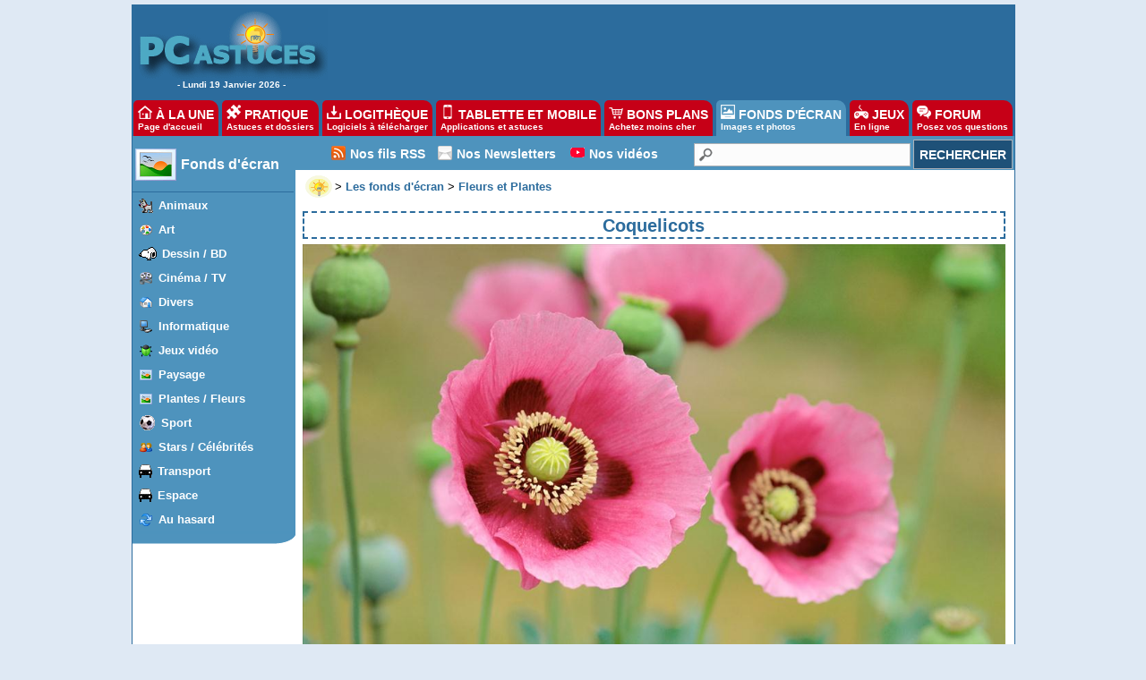

--- FILE ---
content_type: application/javascript; charset=utf-8
request_url: https://fundingchoicesmessages.google.com/f/AGSKWxVjYo9htKUJj9uD_SoJGhwEqOaPc57h1wRSgEHuVUWPvUbMD-l85BsY7pQ5zLMfHTLttMeO-G2jZNdd7uALifz4XUVcqVKbzehgCrCI6dYOvpdu1IJEukIB63S0crQfGFj3Gxp7ag==?fccs=W251bGwsbnVsbCxudWxsLG51bGwsbnVsbCxudWxsLFsxNzY4ODE3Mjk3LDg2NTAwMDAwMF0sbnVsbCxudWxsLG51bGwsW251bGwsWzcsNl0sbnVsbCxudWxsLG51bGwsbnVsbCxudWxsLG51bGwsbnVsbCxudWxsLG51bGwsMV0sImh0dHBzOi8vZ29vZGllcy5wY2FzdHVjZXMuY29tL2ZvbmRfZWNyYW4tNzkxMS1jb3F1ZWxpY290cy5odG0iLG51bGwsW1s4LCJNOWxrelVhWkRzZyJdLFs5LCJlbi1VUyJdLFsxNiwiWzEsMSwxXSJdLFsxOSwiMiJdLFsxNywiWzBdIl0sWzI0LCIiXSxbMjksImZhbHNlIl1dXQ
body_size: 117
content:
if (typeof __googlefc.fcKernelManager.run === 'function') {"use strict";this.default_ContributorServingResponseClientJs=this.default_ContributorServingResponseClientJs||{};(function(_){var window=this;
try{
var np=function(a){this.A=_.t(a)};_.u(np,_.J);var op=function(a){this.A=_.t(a)};_.u(op,_.J);op.prototype.getWhitelistStatus=function(){return _.F(this,2)};var pp=function(a){this.A=_.t(a)};_.u(pp,_.J);var qp=_.Zc(pp),rp=function(a,b,c){this.B=a;this.j=_.A(b,np,1);this.l=_.A(b,_.Nk,3);this.F=_.A(b,op,4);a=this.B.location.hostname;this.D=_.Dg(this.j,2)&&_.O(this.j,2)!==""?_.O(this.j,2):a;a=new _.Og(_.Ok(this.l));this.C=new _.bh(_.q.document,this.D,a);this.console=null;this.o=new _.jp(this.B,c,a)};
rp.prototype.run=function(){if(_.O(this.j,3)){var a=this.C,b=_.O(this.j,3),c=_.dh(a),d=new _.Ug;b=_.fg(d,1,b);c=_.C(c,1,b);_.hh(a,c)}else _.eh(this.C,"FCNEC");_.lp(this.o,_.A(this.l,_.Ae,1),this.l.getDefaultConsentRevocationText(),this.l.getDefaultConsentRevocationCloseText(),this.l.getDefaultConsentRevocationAttestationText(),this.D);_.mp(this.o,_.F(this.F,1),this.F.getWhitelistStatus());var e;a=(e=this.B.googlefc)==null?void 0:e.__executeManualDeployment;a!==void 0&&typeof a==="function"&&_.Qo(this.o.G,
"manualDeploymentApi")};var sp=function(){};sp.prototype.run=function(a,b,c){var d;return _.v(function(e){d=qp(b);(new rp(a,d,c)).run();return e.return({})})};_.Rk(7,new sp);
}catch(e){_._DumpException(e)}
}).call(this,this.default_ContributorServingResponseClientJs);
// Google Inc.

//# sourceURL=/_/mss/boq-content-ads-contributor/_/js/k=boq-content-ads-contributor.ContributorServingResponseClientJs.en_US.M9lkzUaZDsg.es5.O/d=1/exm=ad_blocking_detection_executable,kernel_loader,loader_js_executable/ed=1/rs=AJlcJMzanTQvnnVdXXtZinnKRQ21NfsPog/m=cookie_refresh_executable
__googlefc.fcKernelManager.run('\x5b\x5b\x5b7,\x22\x5b\x5bnull,\\\x22pcastuces.com\\\x22,\\\x22AKsRol_aZ5Ouj-4OlEFtuYB3uHNQBWKOcsCwTWYPFmwwIYFBM2h95Ry2PyGFTJUZgw8HqnLqIxi1JeXCkPNc_l50e89N5JCj5nH0eqOs8Cf51aAHn4zJlWBAawuFem2aytSJgUUmcFGdHcbf4m61A-AOGTvIM5utcw\\\\u003d\\\\u003d\\\x22\x5d,null,\x5b\x5bnull,null,null,\\\x22https:\/\/fundingchoicesmessages.google.com\/f\/AGSKWxWR-bkRSj6unlUn38W3GhHcMEvXkR4hZh2dSxk7xwiOJEfVNTEtcSanur969hI6Be3Lhh4gbnr9Yg68iFQhxCBeVzEQu49eCy8pVGrJrtcK-UtoF26QMEMzW7C6uzrc_tc5hbYaEg\\\\u003d\\\\u003d\\\x22\x5d,null,null,\x5bnull,null,null,\\\x22https:\/\/fundingchoicesmessages.google.com\/el\/AGSKWxVD1mNOArW-5MLEH50xiygp_PHv4NPDLOe_AF_yj7M74S44UfFxvUE84ghylFeMmKfSaTF6Xz1q5KZ3_2NO4jXWvLEEpZUIRFp7OPABLbNQ-FDNXOsIc10ymUkRDS_CpFMjuqOBCg\\\\u003d\\\\u003d\\\x22\x5d,null,\x5bnull,\x5b7,6\x5d,null,null,null,null,null,null,null,null,null,1\x5d\x5d,\x5b3,1\x5d\x5d\x22\x5d\x5d,\x5bnull,null,null,\x22https:\/\/fundingchoicesmessages.google.com\/f\/AGSKWxX6yMKZD3OP-t2R8IENYdLmgdyn8wc71YyaK3cuPD5EefuL48h-FGNhCgCD6QBzXZTdvABqhf_ff0-MQKNXssUkFl_-UjNJ02QNEuxN4TNZVSJH4IUjXbxz0VjCPyJ8bJ2T09scAA\\u003d\\u003d\x22\x5d\x5d');}

--- FILE ---
content_type: application/javascript; charset=utf-8
request_url: https://fundingchoicesmessages.google.com/f/AGSKWxU79p3L_dwExKS53SwkiJlNLliVzopKUBPAhgWud3Fo2I0GBsZ0302GYvFmTw2lp7FM6ZlX32dWVN79yxpXWVl7GTuhBVrv6qcc7qsQ8FkQ-hjJ6YfOrC2stQjKvX8VsEAbPvXR-WKtLMTOP8wuH3EyWXLpgVKDk69P135vt1ykHXntaV6zRfY_8xmV/_/adrotation./fatads./ad.popup?/sugarads-/exosrvcode-
body_size: -1290
content:
window['9d0f4a1b-1097-4ff8-879b-652d32c70857'] = true;